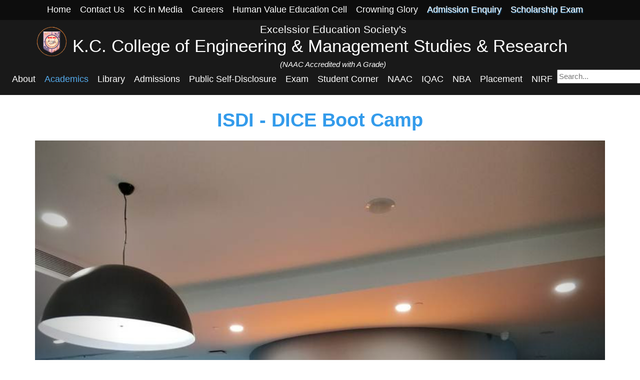

--- FILE ---
content_type: text/html; charset=UTF-8
request_url: https://kccemsr.edu.in/event/isdi---dice-boot-camp-1
body_size: 9213
content:
<!DOCTYPE html>
<!-- Made by: Simmar Kalsi and Bhaktij Koli and Support by MD AYAN -->
	<html lang="en">
<head>
      <script async src="https://www.googletagmanager.com/gtag/js?id=UA-113452648-1"></script>
    <script>window.dataLayer = window.dataLayer || []; function gtag(){dataLayer.push(arguments);} gtag('js', new Date()); gtag('config', 'UA-113452648-1');</script>
    <meta charset="utf-8">
  <meta name="robots" content="index, follow">
  <meta name="description" content="K.C. College of Engineering (KCCOE) is a private engineering college located in Thane, Mumbai, Maharashtra, India. The college is affiliated to the University of Mumbai and approved by Directorate of Technical Education (DTE), Maharashtra State and All India Council of Technical Education (AICTE), New Delhi. KCCOE offers undergraduate courses of study in engineering. The four year undergraduate programme leads to the degree of Bachelor of Engineering (BE).">
  <meta name="keywords" content="K.C. College, kccoe, kccemsr, kc college of engineering, kc college thane, kc engineering college, kc moodle, engineering college thane, engineering college maharahstra">
  <meta name="author" content="Bhaktij Koli, Simmar Kalsi, Md Ayan">
  <meta name="theme-color" content="#222">
  <meta http-equiv="X-UA-Compatible" content="IE=edge">
  <meta name="viewport" content="width=device-width, initial-scale=1">
  <meta name="csrf-token" content="QlZ4IP8pHQQP384evnDF5XSSWu6U9grtjMWEFWwB">
  <title>ISDI - DICE Boot Camp</title>
  <link rel="icon" href="https://kccemsr.edu.in/favicon.ico" type="image/ico" sizes="16x16">
  <link rel="stylesheet" type="text/css" href="https://kccemsr.edu.in/css/bootstrap.min.css">
  <link rel="stylesheet" type="text/css" href="https://kccemsr.edu.in/css/font-awesome.min.css">
  <link rel="stylesheet" type="text/css" href="https://kccemsr.edu.in/css/animate.css">
  <link rel="stylesheet" type="text/css" href="https://kccemsr.edu.in/css/animations.css">
  <link rel="stylesheet" type="text/css" href="https://kccemsr.edu.in/css/style.css">
  <link rel="stylesheet" type="text/css" href="https://kccemsr.edu.in/css/custom.css">
  <link rel="stylesheet" type="text/css" href="https://kccemsr.edu.in/css/select2.css">
  <link rel="stylesheet" type="text/css" href="https://kccemsr.edu.in/css/select2-bootstrap.css">
  <link rel="stylesheet" type="text/css" href="https://kccemsr.edu.in/css/socialmedia.css">
  
  <!-- meta data code snippet -->
  <!-- Meta Pixel Code -->
<script>
!function(f,b,e,v,n,t,s)
{if(f.fbq)return;n=f.fbq=function(){n.callMethod?
n.callMethod.apply(n,arguments):n.queue.push(arguments)};
if(!f._fbq)f._fbq=n;n.push=n;n.loaded=!0;n.version='2.0';
n.queue=[];t=b.createElement(e);t.async=!0;
t.src=v;s=b.getElementsByTagName(e)[0];
s.parentNode.insertBefore(t,s)}(window, document,'script',
'https://connect.facebook.net/en_US/fbevents.js');
fbq('init', '1029170758845605');
fbq('track', 'PageView');
</script>
<noscript><img height="1" width="1" style="display:none"
src="https://www.facebook.com/tr?id=1029170758845605&ev=PageView&noscript=1"
/></noscript>
<!-- End Meta Pixel Code -->
   
</head>
<body class="no-trans">
  <div class="scrollToTop"><i class="icon-up-open-big"></i></div>
      <header style="padding:0px;"class="header fixed clearfix navbar navbar-fixed-top" id="navmain" >
	<div class="container" id="head-container">
		<div class="row">
			
	<div class="navbar-container-listholder" style="background-color: rgba(0, 0, 0, 0.5);">
		<!-- header-right start -->
		<!-- ================ -->
		<div class="container clearfix">

			<!-- main-navigation start -->
			<!-- ================ -->
			<div class="main-navigation animated">
				<!-- navbar start -->
				<!-- ================ -->
				<nav class="navbar navbar-default" role="navigation" style="min-height: 40px !important;">
					<div class="container-fluid">
						<!-- Collect the nav links, forms, and other content for toggling -->
						<div class="collapse navbar-collapse scrollspy smooth-scroll" id="navbar-collapse-1">
							<ul class="nav navbar-nav">
								<li><a href="/">Home</a></li>
								<li><a href="/#contact">Contact Us</a></li>
								<li><a href="https://kccemsr.edu.in/kc-in-media">KC in Media</a></li>
								<li><a href="https://kccemsr.edu.in/ugc">Careers</a></li>
								<li><a href="https://kccemsr.edu.in/human-value-education-cell">Human Value Education Cell</a></li>
								<li><a href="https://kccemsr.edu.in/crowning-glory">Crowning Glory</a></li>
								
								<li><a href="https://docs.google.com/forms/d/e/1FAIpQLSfGp2m5JilADCPXXofO3s3w8d-LKR5wLrmJFLGkoqWXRoff1w/viewform" target="_blank" style="text-shadow: 1px 1px 1.4px #48a9ed;">Admission Enquiry</a></li>
								<li><a href="https://kccemsr.edu.in/scholarship-scheme" target="_blank" style="text-shadow: 1px 1px 1.4px #48a9ed;">Scholarship Exam</a></li>
							</ul>
						</div>
					</div>
				</nav>
			<!-- navbar end -->
			</div>
		<!-- main-navigation end -->

	</div>
	<!-- header-right end -->
	</div>
	<div class="clg-name container">
		<div class="header-left clearfix">

			<div class="logo smooth-scroll"  style="float: left;">
				<a href="/"><img id="logo" src="https://kccemsr.edu.in/images/logo.png" alt="KC College logo" height="65" width="65"></a>
			</div>

			<div class="smooth-scroll">
				<div class="site-name" style="padding-bottom: 0px;">
					<p class="text-center" style="font-size: 0.6em;margin: 0px;padding: 0px;line-height: 0.8;">Excelssior Education Society's</p>
					<a href="/" id="head-site-name" style="text-decoration:none;">K.C. College of Engineering &amp; Management Studies &amp; Research</a>
					<p class="lead text-center" style="margin:0px;font-size:15px;"><i>(NAAC Accredited with A Grade)</i></p>
				</div>
			</div>

		</div>
		<!-- header-left end -->

	</div>
	<div class="navbar-container-listholder">
		<!-- header-right start -->
		<!-- ================ -->
		<div class="header-right clearfix">

			<!-- main-navigation start -->
			<!-- ================ -->
			<div class="main-navigation animated">

				<!-- navbar start -->
				<!-- ================ -->
				<nav class="navbar navbar-default" role="navigation">
					<div class="container-fluid">

						<!-- Toggle get grouped for better mobile display -->
						<div class="navbar-header">
							<button type="button" class="navbar-toggle" data-toggle="collapse" data-target="#navbar-collapse-1">
								<span class="sr-only">Toggle navigation</span>
								<span class="icon-bar"></span>
								<span class="icon-bar"></span>
								<span class="icon-bar"></span>
							</button>
						</div>

						<!-- Collect the nav links, forms, and other content for toggling -->
						<div class="collapse navbar-collapse scrollspy smooth-scroll" id="navbar-collapse-1">
							<ul class="nav navbar-nav">
								
								<li class=" sub-menu-parent"><a href="#">About</a>
									<ul class="sub-menu" style="list-style: none; padding: 0; max-height: 500px; overflow-y: auto;">  <!--add css for scrolling by Ayan  -->
										<li><a href="https://kccemsr.edu.in/about">College Info</a></li>
										<li><a href="https://kccemsr.edu.in/public/moa.pdf" target="_BLANK">MOA</a></li>
										<li><a href="https://kccemsr.edu.in/about#vision">Vision &amp; Mission</a></li>
										<li><a href="https://kccemsr.edu.in/about#chp-msg">Chairperson's Message</a></li>
										<li><a href="https://kccemsr.edu.in/about#md-msg">MD's Message</a></li>
										<li><a href="https://kccemsr.edu.in/about#coo-msg">COO's Message</a></li>
										
										<li><a href="https://kccemsr.edu.in/about#prncp-msg">Principal's Message</a></li>
										<li><a href="https://kccemsr.edu.in/about/hr-handbook">HR Handbook</a></li>
										
										<li><a href="https://kccemsr.edu.in/infrastructures">Infrastructure</a></li>
										<li><a href="https://kccemsr.edu.in/public/medical-facilities-website.pdf">Health Facility</a></li>
										<li><a href="https://kccemsr.edu.in/about/board-of-governors">Board of governors</a></li>
										<li><a href="https://kccemsr.edu.in/public/administrative.pdf" target="_BLANK">Administrative</a></li>
										<li><a href="https://kccemsr.edu.in/public/Notification-Ombudsperson-Mumbai-University.pdf" target="_BLANK">Ombudsperson</a></li>
										<li><a href="https://kccemsr.edu.in/about/committees">Committees</a></li>
										<li><a href="https://kccemsr.edu.in/files/iso_certification.pdf" target="_blank">ISO Certification</a></li>
										<li><a href="https://kccemsr.edu.in/public/barrier-free-environment.pdf">Barrier Free Environment</a></li>
										<li><a href="https://www.aicte-india.org/feedback/index.php" target="_blank">AICTE Faculty and Student Feedback Portal Link</a></li>
										<li><a href="https://kccemsr.edu.in/public/socio-economically-disadvantages-group-cell.pdf" target="_BLANK">Socio-economically Disadvantages Group Cell</a></li>
										<li><a href="https://kccemsr.edu.in/grievance-redressal">Grievance redressal & Internal Complaint Committee</a></li>
										<li><a href="https://kccemsr.edu.in/public/ANTI-RAGGING-COMMITTEE-SQUAD-2024-25.pdf">Anti Ragging Committee</a></li>
										<li><a href="https://kccemsr.edu.in/public/equal-opp-cell-2024-25.pdf">Equal Opportunity Cell</a></li>
										
										<li><a href="https://kccemsr.edu.in/public/Institutional-Development-Plan-IDP-22-01-2025.pdf" target="_BLANK">Institutional Development Plan</a></li>
										<li><a href="https://kccemsr.edu.in/public/university-affiliation.pdf" target="_BLANK">University Affiliation</a></li>
									</ul>
								</li>
								<li class="active sub-menu-parent"><a href="#">Academics</a>
									<ul class="sub-menu">
										<li><a href="https://kccemsr.edu.in/academics/academic-calendar">Academic Calendar</a></li>
										<li><a href="https://kccemsr.edu.in/departments">Departments</a></li>
										<li><a href="https://kccemsr.edu.in/public/academic-leadership.pdf" target="_BLANK">Academic Leadership</a></li>
										<li><a href="https://kccemsr.edu.in/academics/notices">Notices</a></li>
										<!-- <li><a href="http://www.learningatkc.com/moodle/login/index.php" target="_blank">KC-Moodle</a></li> -->
										<li><a href="https://kccemsr.edu.in/academics/publications">Publications</a></li>
										<li><a href="https://kccemsr.edu.in/public/Report-of-KCCEMSR.pdf" target="_BLANK">Annual Report</a></li>
										
										<li><a href="https://kccemsr.edu.in/academics/research-and-Development/aim">Research &amp; Development</a></li>
										<li><a href="https://kccemsr.edu.in/academics/value-added-cell">Value Added Cell</a></li>
									</ul>
								</li>
								<li class=" sub-menu-parent"><a href="#">Library</a>
									<ul class="sub-menu">
										<li><a href="https://kccemsr.edu.in/library/about">About Library</a></li>
										<li><a href="https://kccemsr.edu.in/library/about/#general-rules">Digital Library</a></li>
										<!-- <li><a href="http://library.biyanitechnologies.com/LogInPageController/LogInUser?Username=kc_student&Password=kc_student" target="_blank">OPAC</a></li> -->
										<li><a href="http://80.65.208.19/" target="_blank">OPAC</a></li>
										<li><a href="https://kccemsr.edu.in/library/question-papers">Question Papers</a></li>
										<li><a href="https://kccemsr.edu.in/library/journals">Journals</a></li>
										<li><a href="https://kccemsr.edu.in/library/syllabus">Syllabus</a></li>
									</ul>
								</li>
								<li class=" sub-menu-parent"><a href="#">Admissions</a>
									<ul class="sub-menu" id="large-sub-menu" style="list-style: none; padding: 0; max-height: 500px; overflow-y: auto;">  <!--add css for scrolling by Ayan  -->
										<li><a href="https://kccemsr.edu.in/admissions/2022">Admissions</a></li>
										<li><a href="/public/admission-flow-chart.pdf" target="_blank">Admission Flow Chart</a></li>
										<li><a href="https://kccemsr.edu.in/public/Admission-Rules-2025-26.pdf" target="_BLANK">Admission Rules and Guidelines</a></li>
										<li><a href="https://kccemsr.edu.in/admissions/apply">FE Admission Apply Online</a></li>
										<li><a href="https://kccemsr.edu.in/admissions/apply">Direct Second Year Admission Apply Online</a></li>
										<!-- <li><a href="/public/merit-list/merit-list.pdf" target="_blank">Merit List</a></li> -->
										<li><a href="https://kccemsr.edu.in/admissions/2022">Merit List</a></li>
										<!-- <li><a href="/public/ACAP-Merit-List-2025.pdf" target="_blank">ACAP Merit List 2025</a></li>
										<li><a href="/public/IL-Merit-list-2025.pdf" target="_blank">IL Merit List 2025</a></li> -->
										<li><a href="https://kccemsr.edu.in/admissions/admission-criteria">Admission Criteria</a></li>
										
										<li><a href="https://kccemsr.edu.in/public/files/institute-prospectus.pdf">Institute Prospectus</a></li>
										<li><a href="https://kccemsr.edu.in/admissions/dte-admission-information-brochure">DTE Admission Information Brochure</a></li>
										<li><a href="https://kccemsr.edu.in/public/Information-Brochure-MBA-CET-2025.pdf">DTE Admission Information Brochure MMS</a></li>
										<li><a href="https://kccemsr.edu.in/admissions/total-intake">Total Intake</a></li>
										
										
										<li><a href="https://kccemsr.edu.in/admissions/anti-ragging-affidavit">Anti-Ragging Committee</a></li>
										<li><a href="/public/antiragging-information.pdf">National Ragging Prevention Programme</a></li>
                                        <li><a href="/public/anti-ragging-day.mp4">Anti Ragging Day/Week Celebration 2024</a></li>
										<li><a href="https://kccemsr.edu.in/admissions/scholarship">Scholarship</a></li>
										<li><a href="https://kccemsr.edu.in/admissions/mockcet2020">Mock CET</a></li>
										<li><a href="https://kccemsr.edu.in/admissions/fees-details">Fees Details</a></li>
										<li><a href="/public/fee-refund-policy.pdf" target="_blank">Fee Refund Policy</a></li>
										<li><a href="https://practiceform.learningatkc.com">Practice Registration Form for Engineering</a></li>
									</ul>
								</li>

								<li class="">
                                    <a href="https://kccemsr.edu.in/public-self-disclosure">Public Self-Disclosure</a>
                                </li>

								<li class=" sub-menu-parent"><a href="#">Exam</a>
									<ul class="sub-menu">
										<li><a href="https://kccemsr.edu.in/academics/exam/notices">Exam Notices</a></li>
										
										
										<li><a href="#">Exam Rules &amp; Procedures</a></li>
										<li><a href="https://kccemsr.edu.in/academics/exam/helpline-numbers-examination">Helpline Numbers</a></li>
										<li><a href="https://kccemsr.edu.in/public/EXAM-CELL-SOP.pdf" target="_BLANK">Statues/Ordinances Pertaining to Academic</a></li>
										
										
										<li><a href="https://docs.google.com/forms/d/e/1FAIpQLScof6pqGTqb7pEzgpRC74dhAAWOAb4E_TtZmUaj1ZcCevEuYg/viewform">Transcript Application Form</a></li>
									</ul>
								</li>
							</li>
							<li class=" sub-menu-parent"><a href="#">Student Corner</a>
								<ul class="sub-menu">
									<!-- <li><a href="https://docs.google.com/forms/d/e/1FAIpQLScvYebukpYBLPZTNOiY1V4QPEpfJIwMoI7Rhth19juLfWjTgQ/viewform">Online Support Form</a></li> -->
									<li><a href="https://kccemsr.edu.in/feedback">FEEDBACK</a></li>
									<li><a href="http://www.kcecell.org/">KC Ecell</a></li>
									<li><a href="https://kccemsr.edu.in/student-corner/sports-facility">Sports Facilities</a></li>
									<li><a href="https://kccemsr.edu.in/life-at-kc">Life At KC</a></li>
									<li><a href="https://kccemsr.edu.in/public/nns-details.pdf" target="_BLANK">NSS Details</a></li>
									
									<li><a href="https://kccemsr.edu.in/student-corner/student-handbook">Student Handbook</a></li>
									
									<li><a href="https://kccemsr.edu.in/student-corner/student-development">Student Development</a></li>
									<li><a href="https://www.youtube.com/watch?v=fWECyi8vmL8&list=PLZSzAtoBtkwXHjZ4LJdCDSrYdOhLQSWzf" target="_blank">Video Lectures</a></li>
									<li><a href="https://kccemsr.edu.in/public/alumni-registration-certificate.pdf" target="_BLANK">Alumni Association</a></li>
								</ul>
							</li>
							
							
							<li class=" sub-menu-parent"><a href="https://kccemsr.edu.in/naac">NAAC</a>
								<ul class="sub-menu" style="list-style: none; padding: 0; max-height: 500px; overflow-y: auto;">  <!--add css for scrolling by Ayan  -->
									
									<li><a href="/public/naac/ssr-final.pdf" style="display: block; padding: 10px; text-decoration: none; color: rgb(0, 195, 255);">SSR SECOND CYCLE</a></li>  <!--add css for scrolling by Ayan -->
									<li><a href="https://kccemsr.edu.in/naac/ssr" style="display: block; padding: 10px; text-decoration: none; color: rgb(0, 195, 255);">SSR</a></li>  <!--add css for scrolling by Ayan -->
									<li><a href="https://kccemsr.edu.in/naac/sop">SOP</a></li>
									<li><a href="https://kccemsr.edu.in/naac/feedback-it-dept">Feedback</a></li>
									<li><a href="https://kccemsr.edu.in/public/naac/aqar-2022-23.pdf" target="_BLANK">AQAR 2022-23</a></li>
									<li><a href="https://kccemsr.edu.in/naac/AQAR-2021-22">AQAR-2021-22</a></li>
									<li><a href="https://kccemsr.edu.in/naac/AQAR-2020-21">AQAR-2020-21</a></li>
									<li><a href="https://kccemsr.edu.in/naac/AQAR-2019-20">AQAR-2019-20</a></li>
									<li><a href="https://kccemsr.edu.in/naac/AQAR-2018-19">AQAR-2018-19</a></li>
									<li><a href="https://kccemsr.edu.in/public/naac/course-outcome-2023-24.pdf" target="_BLANK">Course Outcome 2023-24</a></li>
									<li><a href="https://kccemsr.edu.in/public/naac/course-outcome-2022-23.pdf" target="_BLANK">Course Outcome 2022-23</a></li>
									<li><a href="https://kccemsr.edu.in/public/naac/course-outcome-2021-22.pdf" target="_BLANK">Course Outcome 2021-22</a></li>
									<li><a href="https://kccemsr.edu.in/public/naac/course-outcome-2020-21.pdf" target="_BLANK">Course Outcome 2020-21</a></li>
									<li><a href="https://kccemsr.edu.in/public/naac/course-outcome-2019-20.pdf" target="_BLANK">Course Outcome 2019-20</a></li>
									<li><a href="https://kccemsr.edu.in/public/naac/course-outcome-2018-19.pdf" target="_BLANK">Course Outcome 2018-19</a></li>
									<li><a href="https://kccemsr.edu.in/public/naac/sss-2023-24.pdf" target="_BLANK">SSS 2023-24</a></li>
									<li><a href="https://kccemsr.edu.in/public/naac/sss-2022-23.pdf" target="_BLANK">SSS 2022-23</a></li>
									<li><a href="https://kccemsr.edu.in/public/naac/sss-2021-22.pdf" target="_BLANK">SSS 2021-22</a></li>
									<li><a href="https://kccemsr.edu.in/public/naac/sss-2020-21.pdf" target="_BLANK">SSS 2020-21</a></li>
									<li><a href="https://kccemsr.edu.in/public/naac/sss-2019-20.pdf" target="_BLANK">SSS 2019-20</a></li>
									<li><a href="https://kccemsr.edu.in/public/naac/sss-2018-19.pdf" target="_BLANK">SSS 2018-19</a></li>
									<li><a href="https://kccemsr.edu.in/public/naac/institutional-distinctiveness-2023-24.pdf" target="_BLANK">Institutional Distinctiveness 2023-24</a></li>
									<li><a href="https://kccemsr.edu.in/public/naac/institutional-distinctiveness-2022-23.pdf" target="_BLANK">Institutional Distinctiveness 2022-23</a></li>
									<li><a href="https://kccemsr.edu.in/public/naac/institutional-distinctiveness-2021-22.pdf" target="_BLANK">Institutional Distinctiveness 2021-22</a></li>
									<li><a href="https://kccemsr.edu.in/public/naac/institutional-distinctiveness-2020-21.pdf" target="_BLANK">Institutional Distinctiveness 2020-21</a></li>
									<li><a href="https://kccemsr.edu.in/public/naac/institutional-distinctiveness-2019-20.pdf" target="_BLANK">Institutional Distinctiveness 2019-20</a></li>
									<li><a href="https://kccemsr.edu.in/public/naac/institutional-distinctiveness-2018-19.pdf" target="_BLANK">Institutional Distinctiveness 2018-19</a></li>
									<li><a href="https://kccemsr.edu.in/public/naac/best-practices-2023-24.pdf" target="_BLANK">Best Practices 2023-24</a></li>
									<li><a href="https://kccemsr.edu.in/public/naac/best-practices-2022-23.pdf" target="_BLANK">Best Practices 2022-23</a></li>
									<li><a href="https://kccemsr.edu.in/public/naac/best-practices-2021-22.pdf" target="_BLANK">Best Practices 2021-22</a></li>
									<li><a href="https://kccemsr.edu.in/public/naac/best-practices-2020-21.pdf" target="_BLANK">Best Practices 2020-21</a></li>
									<li><a href="https://kccemsr.edu.in/public/naac/best-practices-2019-20.pdf" target="_BLANK">Best Practices 2019-20</a></li>
									<li><a href="https://kccemsr.edu.in/public/naac/best-practices-2018-19.pdf" target="_BLANK">Best Practices 2018-19</a></li>
									<li><a href="https://kccemsr.edu.in/public/naac/academic-calender-2024-25.pdf" target="_BLANK">Academic Calender 2024-25</a></li>
									<li><a href="https://kccemsr.edu.in/public/naac/academic-calender-2023-24.pdf" target="_BLANK">Academic Calender 2023-24</a></li>
									<li><a href="https://kccemsr.edu.in/public/naac/academic-calender-2022-23.pdf" target="_BLANK">Academic Calender 2022-23</a></li>
									<li><a href="https://kccemsr.edu.in/public/naac/academic-calendar-2021-22.pdf" target="_BLANK">Academic Calender 2021-22</a></li>
									<li><a href="https://kccemsr.edu.in/public/naac/academic-calendar-2020-21.pdf" target="_BLANK">Academic Calender 2020-21</a></li>
									<li><a href="https://kccemsr.edu.in/public/naac/academic-calendar-2019-20.pdf" target="_BLANK">Academic Calender 2019-20</a></li>
									<li><a href="https://kccemsr.edu.in/public/naac/academic-calendar-2018-19.pdf" target="_BLANK">Academic Calender 2018-19</a></li>
									<li><a href="https://kccemsr.edu.in/public/naac/rti-declaration.pdf" target="_BLANK">RTI Declaration</a></li>
								</ul>
							</li>
							<li class=" sub-menu-parent"><a href="https://kccemsr.edu.in/iqac/introduction">IQAC</a></li>
							<li class=" sub-menu-parent"><a href="https://kccemsr.edu.in/nba/institute-information">NBA</a></li>
							<!-- <li class=" sub-menu-parent"><a href="https://kccemsr.edu.in/placements">Placement</a></li> -->
							<li class=" sub-menu-parent"><a href="https://kccemsr.edu.in/placements">Placement</a>
							  <ul class="sub-menu" style="list-style: none; padding: 0; max-height: 500px; overflow-y: auto;">
							     <li><a href="https://kccemsr.edu.in/public/Collaborations-MOU.pdf" target="_BLANK">Collaboration & MoU</a></li>
							  </ul>
							</li>

							<li class=" sub-menu-parent"><a href="#">NIRF</a>
									<ul class="sub-menu">
									    <li><a href="https://kccemsr.edu.in/public/nirf-e.pdf" target="_BLANK">NIRF E</a></li>
										<li><a href="https://kccemsr.edu.in/public/nirf-o.pdf" target="_BLANK">NIRF O</a></li>
									</ul>
							</li>


							
							
							
							<li>
							<div class="search-bar">
                             <form action="" method="">
                                 <input type="text" name="query" placeholder="Search..." required>
                                 <button type="submit">Search</button>
                             </form>
                            </div>
						    </li>
						</ul>
					</div>

				</div>
			</nav>
			<!-- navbar end -->

		</div>
		<!-- main-navigation end -->

	</div>
	<!-- header-right end -->
</div>
</div>
</div>
</header>
<!-- header end -->
    <header class="header fixed clearfix navbar navbar-fixed-top" id="navmobile" >
	<div class="container" id="head-container">
		<div class="row">
			<div class="nav-wrapper">
				<a href="#" class="js-nav-toggle">
					<span></span>
				</a>
				<nav role="navigation">
					<div class="nav-toggle">
						<span class="nav-back"></span>
						<span class="nav-title" style="font-weight: bold;">Menu</span>
						<span class="nav-close"></span>
					</div>
					<ul>
												
						<li class="has-dropdown">
							<a href="#">About</a>
							<ul>
								<li><a href="https://kccemsr.edu.in/about">College Info</a></li>
								<li><a href="https://kccemsr.edu.in/public/moa.pdf" target="_BLANK">MOA</a></li>
								<li><a href="https://kccemsr.edu.in/about#vision">Vision &amp; Mission</a></li>
								<li><a href="https://kccemsr.edu.in/about#chp-msg">Chairperson's Message</a></li>
								<li><a href="https://kccemsr.edu.in/about#md-msg">MD's Message</a></li>
								<li><a href="https://kccemsr.edu.in/about#coo-msg">COO's Message</a></li>
								
								<li><a href="https://kccemsr.edu.in/about#prncp-msg">Principal's Message</a></li>
								<li><a href="https://kccemsr.edu.in/about/hr-handbook">HR Handbook</a></li>
								
								<li><a href="https://kccemsr.edu.in/infrastructures">Infrastructure</a></li>
								<li><a href="https://kccemsr.edu.in/public/medical-facilities-website.pdf">Health Facility</a></li>
								<li><a href="https://kccemsr.edu.in/about/board-of-governors">Board of Governance</a></li>
								<li><a href="https://kccemsr.edu.in/public/administrative.pdf" target="_BLANK">Administrative</a></li>
								<li><a href="https://kccemsr.edu.in/public/Notification-Ombudsperson-Mumbai-University.pdf" target="_BLANK">Ombudsperson</a></li>
								<li><a href="https://kccemsr.edu.in/about/committees">Committees</a></li>
								<li><a href="https://kccemsr.edu.in/about/iso_certification.pdf" target="_blank">ISO Certification</a></li>
								<li><a href="https://kccemsr.edu.in/public/barrier-free-environment.pdf">Barrier Free Environment</a></li>
								<li><a href="https://kccemsr.edu.in/grievance-redressal">Grievance redressal & Internal Complaint Committee</a></li>
								<li><a href="https://www.aicte-india.org/feedback/index.php" target="_blank">AICTE Faculty and Student Feedback Portal Link</a></li>
								<li><a href="https://kccemsr.edu.in/public/socio-economically-disadvantages-group-cell.pdf" target="_BLANK">Socio-economically Disadvantages Group Cell</a></li>
								<li><a href="https://kccemsr.edu.in/public/equal-opp-cell-2024-25.pdf">Equal Opportunity Cell</a></li>
								
								<li><a href="https://kccemsr.edu.in/public/ANTI-RAGGING-COMMITTEE-SQUAD-2024-25.pdf">Anti Ragging Committee</a></li>
								<li><a href="https://kccemsr.edu.in/public/Institutional-Development-Plan-IDP-22-01-2025.pdf" target="_BLANK">Institutional Development Plan</a></li>
								<li><a href="https://kccemsr.edu.in/public/university-affiliation.pdf" target="_BLANK">University Affiliation</a></li>
							</ul>
						</li>
						<li class="has-dropdown">
							<a href="#">Academics</a>
							<ul>
								<li><a href="https://kccemsr.edu.in/academics/academic-calendar">Academic Calendar</a></li>
								<li><a href="https://kccemsr.edu.in/departments">Departments</a></li>
								<li><a href="https://kccemsr.edu.in/public/academic-leadership.pdf" target="_BLANK">Academic Leadership</a></li>
								<li><a href="https://kccemsr.edu.in/academics/notices">Notices</a></li>
								<!-- <li><a href="http://www.learningatkc.com/moodle/login/index.php" target="_blank">KC-Moodle</a></li> -->
								<li><a href="https://kccemsr.edu.in/academics/publications">Publications</a></li>
								<li><a href="https://kccemsr.edu.in/public/Report-of-KCCEMSR.pdf" target="_BLANK">Annual Report</a></li>
								<li><a href="https://kccemsr.edu.in/academics/research-and-Development/aim">Research &amp; Development</a></li>
								<li><a href="https://kccemsr.edu.in/academics/value-added-cell">Value Added Cell</a></li>
							</ul>
						</li>
						<li class="has-dropdown">
							<a href="#">Library</a>
							<ul>
								<li><a href="https://kccemsr.edu.in/library/about">About Library</a></li>
								<li><a href="https://kccemsr.edu.in/library/about/#digital-library">Digital Library</a></li>
								<li><a href="http://library.biyanitechnologies.com/LogInPageController/LogInUser?Username=kc_student&Password=kc_student" target="_blank">OPAC</a></li>
								<li><a href="https://kccemsr.edu.in/library/question-papers">Question Papers</a></li>
								<li><a href="https://kccemsr.edu.in/library/journals">Journals</a></li>
								<li><a href="https://kccemsr.edu.in/library/syllabus">Syllabus</a></li>
							</ul>
						</li>
						<li class="has-dropdown">
							<a href="#">Admissions</a>
							<ul>
							<li><a href="https://kccemsr.edu.in/admissions/2022">Admissions</a></li>
							<li><a href="/public/admission-flow-chart.pdf" target="_blank">Admission Flow Chart</a></li>
							<li><a href="https://kccemsr.edu.in/public/Admission-Rules-2025-26.pdf" target="_BLANK">Admission Rules and Guidelines</a></li>
							<li><a href="https://kccemsr.edu.in/admissions/apply">FE Admission Apply Online</a></li>
							<li><a href="https://kccemsr.edu.in/admissions/apply">Direct Second Year Admission Apply Online</a></li>	
							<!-- <li><a href="/public/merit-list/merit-list.pdf" target="_blank">Merit List</a></li> -->
							<li><a href="https://kccemsr.edu.in/admissions/2022">Merit List</a></li>
							<li><a href="https://kccemsr.edu.in/admissions/admission-criteria">Admission Criteria</a></li>
								
								<li><a href="https://kccemsr.edu.in/admissions/institute-prospectus">Institute Prospectus</a></li>
								<li><a href="https://kccemsr.edu.in/admissions/dte-admission-information-brochure">DTE Admission Information Brochure</a></li>
								<li><a href="https://kccemsr.edu.in/public/Information-Brochure-MBA-CET-2025.pdf">DTE Admission Information Brochure MMS</a></li>
								<li><a href="https://kccemsr.edu.in/admissions/total-intake">Total Intake</a></li>
								
								
								<li><a href="https://kccemsr.edu.in/admissions/anti-ragging-affidavit">Anti-Ragging Committee</a></li>
								<li><a href="/public/antiragging-information.pdf">National Ragging Prevention Programme</a></li>
								<li><a href="/public/anti-ragging-day.mp4">Anti Ragging Day/Week Celebration 2024</a></li>
								<li><a href="https://kccemsr.edu.in/admissions/scholarship">Scholarship</a></li>
								<li><a href="https://kccemsr.edu.in/admissions/mockcet2020">Mock CET</a></li>
								<li><a href="https://kccemsr.edu.in/admissions/fees-details">Fees Details</a></li>
								<li><a href="/public/fee-refund-policy.pdf" target="_blank">Fee Refund Policy</a></li>
								<li><a href="https://practiceform.learningatkc.com">Practice Registration Form for Engineering</a></li>
							</ul>
						</li>
						<li>
                          <a href="https://kccemsr.edu.in/public-self-disclosure">Public Self-Disclosure</a>
                        </li>
						<li class="has-dropdown">
							<a href="#">Exam</a>
							<ul>
								<li><a href="https://kccemsr.edu.in/academics/exam/notices">Exam Notices</a></li>
								
								
								<li><a href="#">Exam Rules &amp; Procedures</a></li>
								<li><a href="https://kccemsr.edu.in/academics/exam/helpline-numbers-examination">Helpline Numbers</a></li>
								<li><a href="https://kccemsr.edu.in/public/EXAM-CELL-SOP.pdf" target="_BLANK">Statues/Ordinances Pertaining to Academic</a></li>
								
								<li><a href="https://drive.google.com/drive/folders/1I3l7YZc-44QQKfR28porCD9mMXa8Nk4z?usp=sharing">Sample Question Paper for Dec 2020 Exam</a></li>
								<li><a href="https://docs.google.com/forms/d/e/1FAIpQLScof6pqGTqb7pEzgpRC74dhAAWOAb4E_TtZmUaj1ZcCevEuYg/viewform">Transcript Application Form</a></li>
							</ul>
						</li>
						<li class="has-dropdown">
							<a href="#">Student Corner</a>
							<ul>
								<!-- <li><a href="https://docs.google.com/forms/d/e/1FAIpQLScvYebukpYBLPZTNOiY1V4QPEpfJIwMoI7Rhth19juLfWjTgQ/viewform">Online Support Form</a></li> -->
								<li><a href="https://kccemsr.edu.in/feedback">FEEDBACK</a></li>
								<li><a href="http://www.kcecell.org/" target="_blank">KC Ecell</a></li>
								<li><a href="https://kccemsr.edu.in/student-corner/sports-facility">Sports Facilities</a></li>
								<li><a href="https://kccemsr.edu.in/life-at-kc">Life At KC</a></li>
								<li><a href="https://kccemsr.edu.in/public/nns-details.pdf" target="_BLANK">NSS Details</a></li>
								
								<li><a href="https://kccemsr.edu.in/student-corner/student-handbook">Student Handbook</a></li>
								
								<li><a href="https://kccemsr.edu.in/student-corner/student-development">Student Development</a></li>
								<li><a href="https://www.youtube.com/watch?v=fWECyi8vmL8&list=PLZSzAtoBtkwXHjZ4LJdCDSrYdOhLQSWzf" target="_blank">Video Lectures</a></li>
								<li><a href="https://kccemsr.edu.in/public/alumni-registration-certificate.pdf" target="_BLANK">Alumni Association</a></li>
							</ul>
						</li>
						<li>
							<a href="https://kccemsr.edu.in/kc-in-media">KC in Media</a>
						</li>
						<li class="has-dropdown">
							<a href="#">Statutory Affiliations</a>
							<ul>
								<li><a href="https://kccemsr.edu.in/statutory-affiliations/mandatory-disclosure">Mandatory Disclosure</a></li>
								<li><a href="https://kccemsr.edu.in/statutory-affiliations/aicte-affiliation">AICTE Affiliation</a></li>
								<li><a href="https://kccemsr.edu.in/statutory-affiliations/dte">DTE Affiliation</a></li>
								<li><a href="https://kccemsr.edu.in/statutory-affiliations/university-affiliation">University affiliation</a></li>
								<li><a href="https://kccemsr.edu.in/grievance-redressal">Grievance Redressal</a></li>
							</ul>
						</li>
						<li class="has-dropdown">
							<a href="#">NAAC</a>
							<ul>
								
								<li><a href="https://kccemsr.edu.in/naac">NAAC</a></li>
								<li><a href="/public/naac/ssr-final.pdf">SSR SECOND CYCLE</a></li>
								<li><a href="https://kccemsr.edu.in/naac/ssr">SSR</a></li>
								<li><a href="https://kccemsr.edu.in/naac/sop">SOP</a></li>
								<li><a href="https://kccemsr.edu.in/naac/feedback-it-dept">Feedback</a></li>
								<li><a href="https://kccemsr.edu.in/public/naac/aqar-2022-23.pdf" target="_BLANK">AQAR 2022-23</a></li>
								<li><a href="https://kccemsr.edu.in/naac/AQAR-2021-22">AQAR-2021-22</a></li>
								<li><a href="https://kccemsr.edu.in/naac/AQAR-2020-21">AQAR-2020-21</a></li>
								<li><a href="https://kccemsr.edu.in/naac/AQAR-2019-20">AQAR-2019-20</a></li>
								<li><a href="https://kccemsr.edu.in/naac/AQAR-2018-19">AQAR-2018-19</a></li>
								<li><a href="https://kccemsr.edu.in/public/naac/course-outcome-2023-24.pdf" target="_BLANK">Course Outcome 2023-24</a></li>
								<li><a href="https://kccemsr.edu.in/public/naac/course-outcome-2022-23.pdf" target="_BLANK">Course Outcome 2022-23</a></li>
								<li><a href="https://kccemsr.edu.in/public/naac/course-outcome-2021-22.pdf" target="_BLANK">Course Outcome 2021-22</a></li>
								<li><a href="https://kccemsr.edu.in/public/naac/course-outcome-2020-21.pdf" target="_BLANK">Course Outcome 2020-21</a></li>
								<li><a href="https://kccemsr.edu.in/public/naac/course-outcome-2019-20.pdf" target="_BLANK">Course Outcome 2019-20</a></li>
								<li><a href="https://kccemsr.edu.in/public/naac/course-outcome-2018-19.pdf" target="_BLANK">Course Outcome 2018-19</a></li>
								<li><a href="https://kccemsr.edu.in/public/naac/sss-2023-24.pdf" target="_BLANK">SSS 2023-24</a></li>
								<li><a href="https://kccemsr.edu.in/public/naac/sss-2022-23.pdf" target="_BLANK">SSS 2022-23</a></li>
								<li><a href="https://kccemsr.edu.in/public/naac/sss-2021-22.pdf" target="_BLANK">SSS 2021-22</a></li>
								<li><a href="https://kccemsr.edu.in/public/naac/sss-2020-21.pdf" target="_BLANK">SSS 2020-21</a></li>
								<li><a href="https://kccemsr.edu.in/public/naac/sss-2019-20.pdf" target="_BLANK">SSS 2019-20</a></li>
								<li><a href="https://kccemsr.edu.in/public/naac/sss-2018-19.pdf" target="_BLANK">SSS 2018-19</a></li>
								<li><a href="https://kccemsr.edu.in/public/naac/institutional-distinctiveness-2023-24.pdf" target="_BLANK">Institutional Distinctiveness 2023-24</a></li>
								<li><a href="https://kccemsr.edu.in/public/naac/institutional-distinctiveness-2022-23.pdf" target="_BLANK">Institutional Distinctiveness 2022-23</a></li>
								<li><a href="https://kccemsr.edu.in/public/naac/institutional-distinctiveness-2021-22.pdf" target="_BLANK">Institutional Distinctiveness 2021-22</a></li>
								<li><a href="https://kccemsr.edu.in/public/naac/institutional-distinctiveness-2020-21.pdf" target="_BLANK">Institutional Distinctiveness 2020-21</a></li>
								<li><a href="https://kccemsr.edu.in/public/naac/institutional-distinctiveness-2019-20.pdf" target="_BLANK">Institutional Distinctiveness 2019-20</a></li>
								<li><a href="https://kccemsr.edu.in/public/naac/institutional-distinctiveness-2018-19.pdf" target="_BLANK">Institutional Distinctiveness 2018-19</a></li>
								<li><a href="https://kccemsr.edu.in/public/naac/best-practices-2023-24.pdf" target="_BLANK">Best Practices 2023-24</a></li>
								<li><a href="https://kccemsr.edu.in/public/naac/best-practices-2022-23.pdf" target="_BLANK">Best Practices 2022-23</a></li>
								<li><a href="https://kccemsr.edu.in/public/naac/best-practices-2021-22.pdf" target="_BLANK">Best Practices 2021-22</a></li>
								<li><a href="https://kccemsr.edu.in/public/naac/best-practices-2020-21.pdf" target="_BLANK">Best Practices 2020-21</a></li>
								<li><a href="https://kccemsr.edu.in/public/naac/best-practices-2019-20.pdf" target="_BLANK">Best Practices 2019-20</a></li>
								<li><a href="https://kccemsr.edu.in/public/naac/best-practices-2018-19.pdf" target="_BLANK">Best Practices 2018-19</a></li>
								<li><a href="https://kccemsr.edu.in/public/naac/academic-calender-2024-25.pdf" target="_BLANK">Academic Calender 2024-25</a></li>
								<li><a href="https://kccemsr.edu.in/public/naac/academic-calender-2023-24.pdf" target="_BLANK">Academic Calender 2023-24</a></li>
								<li><a href="https://kccemsr.edu.in/public/naac/academic-calender-2022-23.pdf" target="_BLANK">Academic Calender 2022-23</a></li>
								<li><a href="https://kccemsr.edu.in/public/naac/academic-calendar-2021-22.pdf" target="_BLANK">Academic Calender 2021-22</a></li>
								<li><a href="https://kccemsr.edu.in/public/naac/academic-calendar-2020-21.pdf" target="_BLANK">Academic Calender 2020-21</a></li>
								<li><a href="https://kccemsr.edu.in/public/naac/academic-calendar-2019-20.pdf" target="_BLANK">Academic Calender 2019-20</a></li>
								<li><a href="https://kccemsr.edu.in/public/naac/academic-calendar-2018-19.pdf" target="_BLANK">Academic Calender 2018-19</a></li>
								<li><a href="https://kccemsr.edu.in/public/naac/rti-declaration.pdf" target="_BLANK">RTI Declaration</a></li>
							</ul>
						</li>
						
						

						<li class="has-dropdown">
							<a href="#">NIRF</a>
							<ul>
								<li><a href="https://kccemsr.edu.in/public/nirf-e.pdf" target="_BLANK">NIRF E</a></li>
								<li><a href="https://kccemsr.edu.in/public/nirf-o.pdf" target="_BLANK">NIRF O</a></li>
							</ul>
						</li>


						<li>
							<a href="https://kccemsr.edu.in/iqac/introduction">IQAC</a>
						</li>
						<li>
							<a href="https://kccemsr.edu.in/nba/institute-information">NBA</a>
						</li>
						<li>
							<a href="/#contact">Contact</a>
						</li>
					</ul>
				</nav>
			</div>
			
			<!--NAV DATA END-->
			
			<div class="clg-name container">
				<div class="header-left clearfix">
					
					<div class="logo smooth-scroll"  style="float: left;">
						<a href="/"><img id="logo" src="https://kccemsr.edu.in/images/logo.png" alt="KC College logo" height="65" width="65"></a>
					</div>
					
					<div class="smooth-scroll">
						<div class="site-name" style="padding-bottom: 0px;">
							<p style="font-size: 0.6em;margin: 0px;padding: 0px;line-height: 0.8;">Excelssior Education Society's</p>
							<a href="/" id="head-site-name" style="text-decoration:none;">K.C. College of Engineering &amp; Management Studies &amp; Research</a>
							<p class="lead" style="margin:0px;font-weight:900;font-size:15px;">NAAC Accredited with A Grade</p>
						</div>
					</div>
				</div>
				<!-- header-left end -->
			</div>
		</div><!-- #wrapper -->
	</div>
</header>
<!-- header end -->
    	<div class="section clearfix object-non-visible" data-animation-effect="fadeIn">
		<div class="container main-content">
			<h1 id="about" class="title text-center"><span>ISDI - DICE Boot Camp</span></h1>
			<div class="row" id="slider">
				<div class="col-md-12">
					<div id="myCarousel" class="carousel slide">
						<div class="carousel-inner">
																						<div class="item active" data-slide-number="0">
									<img src="https://kccemsr.edu.in/public/events/1rnDGqApgI77sbE61pg3EwPuyQr7Qz5c67d64db6177.jpg" width="1200">
								</div>
													</div>

						<!-- Controls-->
						<a class="left carousel-control" href="#myCarousel" role="button" data-slide="prev">
							<span class="glyphicon glyphicon-chevron-left" aria-hidden="true"></span>
							<span class="sr-only">Previous</span>
						</a>
						<a class="right carousel-control" href="#myCarousel" role="button" data-slide="next">
							<span class="glyphicon glyphicon-chevron-right" aria-hidden="true"></span>
							<span class="sr-only">Next</span>
						</a>

					</div>
				</div>
			</div>

			<div class="row">
				<div class="col-md-12" id="slider-thumbs">
					<ul class="list-inline">
																			<li>
								<a id="carousel-thumb-0" class="">
									<img src="https://kccemsr.edu.in/public/events/thumb/1rnDGqApgI77sbE61pg3EwPuyQr7Qz5c67d64db6177.jpg" width="80" height="60">
								</a>
							</li>
											</ul>
				</div>
			</div>
			<div class="row">
				<p class="lead text-center"><p>








Mr.
Vishal Samal, Assistant Vice President- Outreach, ISDI



<br></p></p>
			</div>
		</div>
	</div>
    <script type="text/javascript" src="https://kccemsr.edu.in/js/jquery.min.js"></script>
  <script type="text/javascript" src="https://kccemsr.edu.in/js/bootstrap.min.js"></script>
  <script type="text/javascript" src="https://kccemsr.edu.in/js/scrollForever.js"></script>
  <script type="text/javascript" src="https://kccemsr.edu.in/js/slick.min.js"></script>
  <script type="text/javascript" src="https://kccemsr.edu.in/js/modernizr.js"></script>
  <script type="text/javascript" src="https://kccemsr.edu.in/js/isotope.pkgd.min.js"></script>
  <script type="text/javascript" src="https://kccemsr.edu.in/js/jquery.backstretch.min.js"></script>
  <script type="text/javascript" src="https://kccemsr.edu.in/js/jquery.appear.js"></script>
  <script type="text/javascript" src="https://kccemsr.edu.in/js/echo.js"></script>
  <script>
  echo.init({
    offset: 100,
    throttle: 250,
    unload: false,
      callback: function (element, op) {
          console.log(element, 'has been', op + 'ed')
      }
  });

  // echo.render(); is also available for non-scroll callbacks
  </script>
  <script type="text/javascript" src="https://kccemsr.edu.in/js/template.js"></script>
  <script type="text/javascript" src="https://kccemsr.edu.in/js/custom.js"></script>
  <script type="text/javascript" src="https://kccemsr.edu.in/js/axios.min.js"></script>
  <script type="text/javascript" src="https://kccemsr.edu.in/js/contact.js"></script>
  <script type="text/javascript" src="https://kccemsr.edu.in/js/formhandler.js"></script>
  <script type="text/javascript" src="https://kccemsr.edu.in/js/select2.full.js"></script>
  </body>
</html>


--- FILE ---
content_type: application/javascript
request_url: https://kccemsr.edu.in/js/scrollForever.js
body_size: 3616
content:
(function($) {
	// plugin name: scrollForever
	// plugin author: caibaojian
	// plugin url: http://caibaojian.com/scrollForever
	// plugin demo: http://caibaojian.com/demo/scrollForever/
	// license: MIT
	$.fn.scrollForever = function(options) {
		var defaults = {
			placeholder: 0,//非连续滚动时每次的滑动距离，可以自定义，如果没有自定义则根
			dir: 'left',//滚动方向，left & top
			container: 'ul',//外层对象
			inner: 'li',//内部元素
			speed: 1000,//非连续滚动速度
			delayTime: 0,//滚动间隔
			continuous: true,//是否连续
			num: 1//非连续一次滚动的数量
		};
		var opts = $.extend({}, defaults, options);
		var placeHolder = opts.placeholder;
		var dir = opts.dir;
		var speed = opts.speed;
		var Time = opts.Time;
		var num = opts.num;
		var delayTime = opts.delayTime;
		return this.each(function() {
			var obj = $(this);
			var container = obj.find(opts.container);
			var inner = container.find(opts.inner);
			var len = inner.length;
			var distance, scrollDistance, scrollTime, resizeTimer, cloneFlag=true, innerWidth, innerHeight;
			//滚动前的准备工作
			function setScroll() {
				innerWidth = inner.outerWidth();
				innerHeight = inner.outerHeight();
				if (opts.continuous) {
					if (dir == 'left') {
						distance = innerWidth * len;
						container.css('width', 2 * distance);
						if(cloneFlag){
							inner.clone().appendTo(container);
							cloneFlag = false;
						}
					} else if (dir == 'top') {
						distance = innerHeight * len;
						container.css('height', 2 * distance);
						if(cloneFlag){
							inner.clone().appendTo(container);
							cloneFlag = false;
						}
					}
				} else {
					if (dir == 'left') {
						placeHolder = placeHolder != 0 ? placeHolder : innerWidth * num;
						distance = innerWidth * (len + 1);
						container.css('width', distance);
					} else if (dir == 'top') {
						placeHolder = placeHolder != 0 ? placeHolder : innerHeight * num;
						distance = innerHeight * (len + 1);
						container.css('height', distance);

					}
				}
			}
			
			$(window).on("resize",function(){
				clearTimeout(resizeTimer);
				resizeTimer =  setTimeout(setScroll,250);
			})
			setScroll();
			function autoScroll() {

				if (opts.continuous) {
					//无缝不间歇滚动
					if (dir == 'left') {
						scrollDistance = obj.scrollLeft();
						if (scrollDistance >= distance) {
							obj.scrollLeft(0);
						} else {
							obj.scrollLeft(scrollDistance + 1);
						}
					} else if (dir == 'top') {
						scrollDistance = obj.scrollTop();
						if (scrollDistance >= distance) {
							obj.scrollTop(0);
						} else {
							obj.scrollTop(scrollDistance + 1);
						}
					}
				} else {	
					//非连续滚动，间断无缝滚动
					if (dir == 'left') {
						container.animate({
							marginLeft: '-' + placeHolder
						}, speed, function() {
							container.css({
								marginLeft: 0
							}).find(opts.inner + ":lt(" + num + ")").appendTo(container);
						});
					} else if (dir == 'top') {
						container.animate({
							marginTop: "-" + placeHolder
						}, speed, function() {
							container.css({
								marginTop: 0
							}).find(opts.inner + ":lt(" + num + ")").appendTo(container);
						});
					}
				}

			}
			
			//滚动函数
			var aTime = opts.continuous == true ? 20 : 2000;
			delayTime = delayTime == 0 ? aTime : delayTime;
			scrollTime = setInterval(autoScroll, delayTime);
			obj.hover(function() {
				clearInterval(scrollTime);
			}, function() {
				scrollTime = setInterval(autoScroll, delayTime);
			});
		})
	}
})(jQuery);

--- FILE ---
content_type: application/javascript
request_url: https://kccemsr.edu.in/js/template.js
body_size: 14677
content:
(function($) {
  $(function() {
    (function bannerparser() {
      var response = "";
      var bannerlistjs = "/api/home/carousel/";
      $.ajax({
        type: "GET",
        url: bannerlistjs,
        dataType: "json", //set to JSON
        success: function(response) {
          var json_banner_obj = response; //parse JSON
          var banner_image = "";
          let banner_image_arr = new Array();
          for (var p in json_banner_obj) {
            if (json_banner_obj.hasOwnProperty(p)) {
              banner_image_arr[p] = json_banner_obj[p].image;
            }
          }
          $(".banner-image").backstretch(banner_image_arr, {
            fade: 750,
            preload: 2,
            preloadSize: 1,
            duration: 4000
          });
        }
      });
    })();

    // Fixed header
    //-----------------------------------------------
    $(window).scroll(function() {
      if ($("[data-navtransparent]").length > 0) {
        if ($(".header.fixed").length > 0) {
          if ($(this).scrollTop() > 0 && $(window).width() > 767) {
            $("body").addClass("fixed-header-on");
            // $("#arw").addClass("hidn-arw");
            // $(".sub-menu").addClass("sub-menu-down");
          } else {
            $("body").removeClass("fixed-header-on");
            // $("#arw").removeClass("hidn-arw");
            // $(".sub-menu").removeClass("sub-menu-down");
          }
        }
      } else {
        $("header").addClass("fixed-header-on-fix");
      }
    });

    $(window).load(function() {
      if ($("[data-navtransparent]").length > 0) {
        if ($(".header.fixed").length > 0) {
          if ($(this).scrollTop() > 0 && $(window).width() > 767) {
            $("body").addClass("fixed-header-on");
            // $("#arw").addClass("hidn-arw");
            // $(".sub-menu").addClass("sub-menu-down");
          } else {
            $("body").removeClass("fixed-header-on");
            // $("#arw").removeClass("hidn-arw");
            // $(".sub-menu").removeClass("sub-menu-down");
          }
        }
      } else {
        $("header").addClass("fixed-header-on-fix");
        // $(".sub-menu").addClass("sub-menu-down");
      }
    });

    $(window).scroll(function() {
      if ($(this).scrollTop() > 0) {
        $("#arw").fadeOut(150);
      } else {
        $("#arw").fadeIn(150);
      }
    });

    var prev = 0;
    var $window1 = $("#navbar-collapse-1");
    var nav = $(".arrow-submenu");

    $window1.on("scroll", function() {
      var scrollTop = $window1.scrollTop();
      nav.toggleClass("hidden", scrollTop > prev);
      prev = scrollTop;
    });

    // inf scroll
    $(function() {
      $("#b2").scrollForever({
        dir: "top",
        container: ".b-con",
        inner: "div",
        speed: 1000,
        continuous: false
      });
    });

    $(document).ready(function() {
      $(".target-container").slick({
        slidesToShow: 4,
        slidesToScroll: 1,
        autoplay: true,
        infinite: true,
        autoplaySpeed: 1500,
        arrows: false,
        dots: false,
        pauseOnHover: true,
        responsive: [
          {
            breakpoint: 768,
            settings: {
              slidesToShow: 3,
              pauseOnHover: false,
              verticalSwiping: false,
              vertical: true
            }
          },
          {
            breakpoint: 520,
            settings: {
              slidesToShow: 3,
              pauseOnHover: false,
              verticalSwiping: false,
              vertical: true
            }
          }
        ]
      });
    });

    // splash banner
    // -------------------------------------------------
    // $(".enter_site").click(function() {
    //   $(this)
    //     .parent("#splashscreen")
    //     .fadeOut(500);
    // });

    // (function myFunction() {
    //   setTimeout(function() {
    //     $("#splashscreen").fadeOut(500);
    //   }, 5000);
    // })();

    //Scroll Spy
    //-----------------------------------------------
    if ($(".scrollspy").length > 0) {
      $("body").addClass("scroll-spy");
      $("body").scrollspy({
        target: ".scrollspy",
        offset: 152
      });
    }

    //Smooth Scroll
    //-----------------------------------------------
    if ($(".smooth-scroll").length > 0) {
      $(
        ".smooth-scroll a[href*=#]:not([href=#]), a[href*=#]:not([href=#]).smooth-scroll"
      ).click(function() {
        if (
          location.pathname.replace(/^\//, "") ==
            this.pathname.replace(/^\//, "") &&
          location.hostname == this.hostname
        ) {
          var target = $(this.hash);
          target = target.length
            ? target
            : $("[name=" + this.hash.slice(1) + "]");
          if (target.length) {
            $("html,body").animate(
              {
                scrollTop: target.offset().top - 151
              },
              1000
            );
            return false;
          }
        }
      });
    }

    // Animations
    //-----------------------------------------------
    if ($("[data-animation-effect]").length > 0 && !Modernizr.touch) {
      $("[data-animation-effect]").each(function() {
        var $this = $(this),
          animationEffect = $this.attr("data-animation-effect");
        if (
          Modernizr.mq("only all and (min-width: 768px)") &&
          Modernizr.csstransitions
        ) {
          $this.appear(
            function() {
              setTimeout(function() {
                $this.addClass("animated object-visible " + animationEffect);
              }, 20);
            },
            { accX: 0, accY: -130 }
          );
        } else {
          $this.addClass("object-visible");
        }
      });
    }

    // Isotope filters
    //-----------------------------------------------
    if ($(".isotope-container").length > 0) {
      $(window).load(function() {
        $(".isotope-container").fadeIn();
        var $container = $(".isotope-container").isotope({
          itemSelector: ".isotope-item",
          layoutMode: "masonry",
          transitionDuration: "0.6s",
          filter: "*"
        });
        // filter items on button click
        $(".filters").on("click", "ul.nav li a", function() {
          var filterValue = $(this).attr("data-filter");
          $(".filters")
            .find("li.active")
            .removeClass("active");
          $(this)
            .parent()
            .addClass("active");
          $container.isotope({ filter: filterValue });
          return false;
        });
      });
    }

    //Custom Isotope
    //-----------------------------------------------
    // var $grid = $('.grid').isotope({
    // 	itemSelector: '.element-item',
    // 	layoutMode: 'fitRows',
    // 	getSortData: {
    // 		name: '.name'
    // 	}
    // });

    // // bind filter button click
    // $('#isofilters').on('click', 'button', function () {
    // 	var filterValue = $(this).attr('data-filter');
    // 	// use filterFn if matches value
    // 	filterValue = filterValue;
    // 	$grid.isotope({ filter: filterValue });
    // });

    // // bind sort button click
    // $('#sorts').on('click', 'button', function () {
    // 	var sortByValue = $(this).attr('data-sort-by');
    // 	$grid.isotope({ sortBy: sortByValue });
    // });

    // // change is-checked class on buttons
    // $('.button-group').each(function (i, buttonGroup) {
    // 	var $buttonGroup = $(buttonGroup);
    // 	$buttonGroup.on('click', 'button', function () {
    // 		$buttonGroup.find('.is-checked').removeClass('is-checked');
    // 		$(this).addClass('is-checked');
    // 	});
    // });

    //Modal
    //-----------------------------------------------
    if ($(".modal").length > 0) {
      $(".modal").each(function() {
        $(".modal").prependTo("body");
      });
    }
  }); // End document ready
})(this.jQuery);

$(".counting").each(function() {
  var $this = $(this),
    countTo = $this.attr("data-count");

  $({ countNum: $this.text() }).animate(
    {
      countNum: countTo
    },
    {
      duration: 1500,
      easing: "linear",
      step: function() {
        $this.text(Math.floor(this.countNum));
      },
      complete: function() {
        $this.text(this.countNum);
      }
    }
  );
});

$("#myCarousel").carousel({
  interval: 3500
});

// This event fires immediately when the slide instance method is invoked.
$("#myCarousel").on("slide.bs.carousel", function(e) {
  var id = $(".item.active").data("slide-number");

  // Added a statement to make sure the carousel loops correct
  if (e.direction == "right") {
    id = parseInt(id) - 1;
    if (id == -1) id = 7;
  } else {
    id = parseInt(id) + 1;
    if (id == $("[id^=carousel-thumb-]").length) id = 0;
  }

  $("[id^=carousel-thumb-]").removeClass("selected");
  $("[id=carousel-thumb-" + id + "]").addClass("selected");
});

// Thumb control
$("[id^=carousel-thumb-]").click(function() {
  var id_selector = $(this).attr("id");
  var id = id_selector.substr(id_selector.length - 1);
  id = parseInt(id);
  $("#myCarousel").carousel(id);
  $("[id^=carousel-thumb-]").removeClass("selected");
  $(this).addClass("selected");
});

//mob-navbar
(function($) {
  this.MobileNav = function() {
    this.curItem,
      (this.curLevel = 0),
      (this.transitionEnd = _getTransitionEndEventName());

    var defaults = {
      initElem: ".main-menu",
      menuTitle: "Menu"
    };

    // Check if MobileNav was initialized with some options and assign them to the "defaults"
    if (arguments[0] && typeof arguments[0] === "object") {
      this.options = extendDefaults(defaults, arguments[0]);
    }

    // Add to the "defaults" ONLY if the key is already in the "defaults"
    function extendDefaults(source, extender) {
      for (option in extender) {
        if (source.hasOwnProperty(option)) {
          source[option] = extender[option];
        }
      }
    }

    MobileNav.prototype.getCurrentItem = function() {
      return this.curItem;
    };

    MobileNav.prototype.setMenuTitle = function(title) {
      defaults.menuTitle = title;
      _updateMenuTitle(this);
      return title;
    };

    // Init is an anonymous IIFE
    (function(MobileNav) {
      var initElem = $(defaults.initElem).length ? $(defaults.initElem) : false;

      if (initElem) {
        defaults.initElem = initElem;
        _clickHandlers(MobileNav);
        _updateMenuTitle(MobileNav);
      } else {
        console.log(
          defaults.initElem + " element doesn't exist, menu not initialized."
        );
      }
    })(this);

    function _getTransitionEndEventName() {
      var i,
        undefined,
        el = document.createElement("div"),
        transitions = {
          transition: "transitionend",
          OTransition: "otransitionend", // oTransitionEnd in very old Opera
          MozTransition: "transitionend",
          WebkitTransition: "webkitTransitionEnd"
        };

      for (i in transitions) {
        if (transitions.hasOwnProperty(i) && el.style[i] !== undefined) {
          return transitions[i];
        }
      }
    }

    function _clickHandlers(menu) {
      defaults.initElem.on("click", ".has-dropdown > a", function(e) {
        e.preventDefault();
        menu.curItem = $(this).parent();
        _updateActiveMenu(menu);
      });

      defaults.initElem.on("click", ".nav-toggle", function() {
        _updateActiveMenu(menu, "back");
      });
    }

    // TODO: Make this DRY (deal with waiting for transitionend event)
    function _updateActiveMenu(menu, direction) {
      _slideMenu(menu, direction);
      if (direction === "back") {
        /*defaults.initElem.children('ul').one(menu.transitionEnd, function(e) {
						menu.curItem.removeClass('nav-dropdown-open nav-dropdown-active');
						menu.curItem = menu.curItem.parent().closest('li');
						menu.curItem.addClass('nav-dropdown-open nav-dropdown-active');
						_updateMenuTitle(menu);
				});*/

        menu.curItem.removeClass("nav-dropdown-open nav-dropdown-active");
        menu.curItem = menu.curItem.parent().closest("li");
        menu.curItem.addClass("nav-dropdown-open nav-dropdown-active");
        _updateMenuTitle(menu);
      } else {
        menu.curItem.addClass("nav-dropdown-open nav-dropdown-active");
        _updateMenuTitle(menu);
      }
    }

    // Update main menu title to be the text of the clicked menu item
    function _updateMenuTitle(menu) {
      var title = defaults.menuTitle;
      if (menu.curLevel > 0) {
        title = menu.curItem.children("a").text();
        defaults.initElem.find(".nav-toggle").addClass("back-visible");
      } else {
        defaults.initElem.find(".nav-toggle").removeClass("back-visible");
      }
      $(".nav-title").text(title);
    }

    // Slide the main menu based on current menu depth
    function _slideMenu(menu, direction) {
      if (direction === "back") {
        menu.curLevel = menu.curLevel > 0 ? menu.curLevel - 1 : 0;
      } else {
        menu.curLevel += 1;
      }
      defaults.initElem.children("ul").css({
        transform: "translateX(-" + menu.curLevel * 100 + "%)"
      });
    }
  };
})(jQuery);

$(document).ready(function() {
  var MobileMenu = new MobileNav({
    initElem: "nav",
    menuTitle: "K.C. College of Engineering"
  });

  $(".js-nav-toggle").on("click", function(e) {
    e.preventDefault();

    $(".nav-wrapper").toggleClass("show-menu");
  });
});

var acc = document.getElementsByClassName("accordion");
var i;

for (i = 0; i < acc.length; i++) {
  acc[i].onclick = function() {
    this.classList.toggle("active");
    this.nextElementSibling.classList.toggle("show");
  };
}

// reg/login box shuffle
$(document).ready(function() {
  $("ul.headers li").click(function() {
    var tab_id = $(this).attr("data-tab");

    $("ul.headers li").removeClass("current");
    $(".tab-content_reg").removeClass("current");

    $(this).addClass("current");
    $("#" + tab_id).addClass("current");
  });
});

//rolldown list
$(".rolldown-list li").each(function() {
  var delay = $(this).index() / 4 + "s";
  $(this).css({
    webkitAnimationDelay: delay,
    mozAnimationDelay: delay,
    animationDelay: delay
  });
});

// //bell class change
// document.getElementById("notification").addEventListener('click', toggleClass);

function toggleClass() {
  document.getElementById("notification").classList.toggle("goDown");
  setTimeout(function() {
    document.getElementById("notification").classList.toggle("goDown");
  }, 1500);
}

// setTimeout(function () {
// 	document.getElementById("bell_info").classList.toggle('hide');
// }, 3000);
